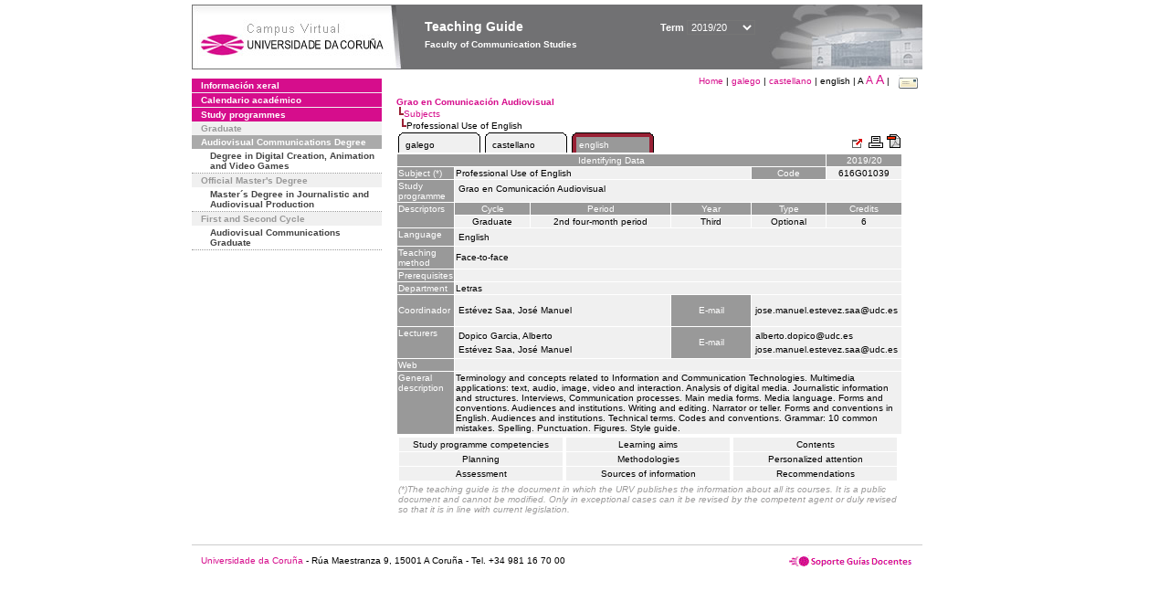

--- FILE ---
content_type: text/html; charset=UTF-8
request_url: https://guiadocente.udc.es/guia_docent/?centre=616&ensenyament=616G01&assignatura=616G01039&any_academic=2019_20&idioma=eng&idioma_assig=eng
body_size: 21881
content:


<html>
<head>
    <meta http-equiv="Content-Type" content="text/html; charset=utf-8">

    <title>
        Teaching Guide&nbsp;2019/20 Faculty of Communication Studies    </title>
    
    <link rel="stylesheet" href="../estilos/hoja.css" type="text/css">
    <link href="centrado.css" rel="stylesheet" type="text/css" />
    <link rel="stylesheet" href="./lib/menu_capa/menu.css" type="text/css">
    <link rel="stylesheet" href="./lib/menu_css/menu.css" type="text/css">

    <script type="text/javascript" src="../docencia/admin/formeng.js"></script>
    <script type="text/javascript" src="./js/script.js"></script>
    <script type="text/javascript" src="./lib/menu_capa/menu.js"></script>

</head>

<body>

<!-- Web -->
<div id="web">

  
    <!-- Wrapper -->
    
    <div id="wrapper">

        <!-- Header -->

        <div id="access">
            <table width="100%" cellpadding="0" cellspacing="0">
                <tr>
                    <td width="225" height="72" onClick="window.location='http://www.udc.es'" title="UDC"></td>
                    <td width="30" style="cursor:default"></td>
                    <td class="VerdanaBlanca" valign="top"
                            style="background-color:transparent;cursor:default" >
                        <span class="fontheader14">
                                <br>Teaching Guide<span style="margin-left:150px;font-size:11px">Term  <select id="ano" style="width:75px" onchange="cambia_ano_academico()">
                <option selected value="2019_20">2019/20</option><option value="/guia_docent/index.php?centre=616&ensenyament=616G01&assignatura=616G01039&any_academic=2024_25&idioma=eng&idioma_assig=eng">2024/25</option><option value="/guia_docent/index.php?centre=616&ensenyament=616G01&assignatura=616G01039&any_academic=2023_24&idioma=eng&idioma_assig=eng">2023/24</option><option value="/guia_docent/index.php?centre=616&ensenyament=616G01&assignatura=616G01039&any_academic=2022_23&idioma=eng&idioma_assig=eng">2022/23</option><option value="/guia_docent/index.php?centre=616&ensenyament=616G01&assignatura=616G01039&any_academic=2021_22&idioma=eng&idioma_assig=eng">2021/22</option><option value="/guia_docent/index.php?centre=616&ensenyament=616G01&assignatura=616G01039&any_academic=2020_21&idioma=eng&idioma_assig=eng">2020/21</option><option value="/guia_docent/index.php?centre=616&ensenyament=616G01&assignatura=616G01039&any_academic=2018_19&idioma=eng&idioma_assig=eng">2018/19</option><option value="/guia_docent/index.php?centre=616&ensenyament=616G01&assignatura=616G01039&any_academic=2017_18&idioma=eng&idioma_assig=eng">2017/18</option><option value="/guia_docent/index.php?centre=616&ensenyament=616G01&assignatura=616G01039&any_academic=2016_17&idioma=eng&idioma_assig=eng">2016/17</option><option value="/guia_docent/index.php?centre=616&ensenyament=616G01&assignatura=616G01039&any_academic=2015_16&idioma=eng&idioma_assig=eng">2015/16</option><option value="/guia_docent/index.php?centre=616&ensenyament=616G01&assignatura=616G01039&any_academic=2014_15&idioma=eng&idioma_assig=eng">2014/15</option><option value="/guia_docent/index.php?centre=616&ensenyament=616G01&assignatura=616G01039&any_academic=2013_14&idioma=eng&idioma_assig=eng">2013/14</option><option value="/guia_docent/index.php?centre=616&ensenyament=616G01&assignatura=616G01039&any_academic=2012_13&idioma=eng&idioma_assig=eng">2012/13</option><option value="/guia_docent/index.php?centre=616&ensenyament=616G01&assignatura=616G01039&any_academic=2010_11&idioma=eng&idioma_assig=eng">2010/11</option><option value="/guia_docent/index.php?centre=616&ensenyament=616G01&assignatura=616G01039&any_academic=2008_09&idioma=eng&idioma_assig=eng">2008/09</option><option value="/guia_docent/index.php?centre=616&ensenyament=616G01&assignatura=616G01039&any_academic=2009_10&idioma=eng&idioma_assig=eng">2009/10</option></select></span>                        </span>
                        <div style="height: 5px"></div>
                        <span class="fontheader10">
                            Faculty of Communication Studies                        </span>
                    </td>

                
		<!-- AFLEAL 20160602 para que sólo se muestre en el 2016/17 -->

		 

                </tr>
            </table>
        </div> <!-- End Header -->

        <!-- Menu: Inicio|Idiomas|Tamanos letra|Email -->

        <table align="right">
            <tr>
                <td>
                                        <div align=right>&nbsp;
                        <a href="?centre=616&any_academic=2019_20&idioma=eng" class="VerdanaLinks" >
                            Home                        </a>|
                        <a href="?centre=616&ensenyament=616G01&assignatura=616G01039&any_academic=2019_20&idioma=eng&idioma_assig=eng&idioma=cat" class=VerdanaLinks >galego</a> | <a href="?centre=616&ensenyament=616G01&assignatura=616G01039&any_academic=2019_20&idioma=eng&idioma_assig=eng&idioma=cast" class=VerdanaLinks >castellano</a> |  english | <span style="font-size:10px">A&nbsp;</span><a href="?centre=616&ensenyament=616G01&assignatura=616G01039&any_academic=2019_20&idioma=eng&idioma_assig=eng&font=12" class=VerdanaLinks style="font-size:12px">A</a>&nbsp;<a href="?centre=616&ensenyament=616G01&assignatura=616G01039&any_academic=2019_20&idioma=eng&idioma_assig=eng&font=14" class=VerdanaLinks style="font-size:14px">A</a>&nbsp;|&nbsp;&nbsp;<a href="mailto:decanato.ccomunicacion@udc.es">
                <img src="../docencia/admin/images/mail.gif" title="Send mail to center" align="top" border="0">
              </a></div>                    </div>
                </td>
            </tr>
        </table> <!-- End Menu -->

    </div> <!-- End div wrapper-->

    <!-- Sidebar -->

    <div id="menu">
    <a href="?centre=616&apartat=123&any_academic=2019_20&idioma=eng" class="apartat">Información xeral</a><div id="apartat123"></div><a href="?centre=616&apartat=125&any_academic=2019_20&idioma=eng" class="apartat">Calendario académico</a><div id="apartat125"></div>
     <a href="?centre=616&ensenyament=null&any_academic=2019_20&idioma=eng" class="apartat">Study programmes</a>

     <div id="titleSubapartat">Graduate</div>                <a href="?centre=616&ensenyament=616G01&any_academic=2019_20&idioma=eng" id="ens616G01" class="subapartat_actiu">
            Audiovisual Communications Degree</a>
                            <a href="?centre=616&ensenyament=616G02&any_academic=2019_20&idioma=eng" id="ens616G02" class="subapartat">
            Degree in Digital Creation, Animation and Video Games</a>
            <div id="titleSubapartat">Official Master's Degree</div>                <a href="?centre=616&ensenyament=616531&any_academic=2019_20&idioma=eng" id="ens616531" class="subapartat">
            Master´s Degree in Journalistic and Audiovisual Production</a>
            <div id="titleSubapartat">First and Second Cycle</div>                <a href="?centre=616&ensenyament=616011&any_academic=2019_20&idioma=eng" id="ens616011" class="subapartat">
            Audiovisual Communications Graduate</a>
                 <!--<a href="?centre=616&apartat=info&any_academic=2019_20&idioma=eng" class="apartat">Interest Information</a>-->
        <!--<a href="http://moodle.udc.es" target="_blank" class="apartat">What is a Teaching guide?</a>-->

    </div> <!-- End Sidebar -->

    <!-- Content -->

    <div id="contingut" class="Verdana">
    <input type="hidden" name="assignatura" value="5259"><input type="hidden" name="fitxa_apartat"><div style="width:525px"><table class=Verdana cellpadding=0 cellspacing=0><tr><td><a class=VerdanaLinks href="?centre=616&ensenyament=616G01&any_academic=2019_20&idioma=eng&idioma_assig=eng"><strong>Grao en Comunicación Audiovisual</strong></a></td></tr><tr><td>&nbsp;<img src="./lib/explorador/images/barra.gif"><a class=VerdanaLinks href="?centre=616&ensenyament=616G01&consulta=assignatures&any_academic=2019_20&idioma=eng&idioma_assig=eng">Subjects</a></td></tr><tr><td>&nbsp;&nbsp;<img src="./lib/explorador/images/barra.gif">Professional Use of English</td></tr></table><meta http-equiv="Content-Type" content="text/html; charset=utf-8">

<table  border="0" cellpadding="1" cellspacing="1" class="Verdana" style="width:100%">
  <tr>

      <td colspan="5">
            <table cellspacing="0" cellpadding="0"><tr><td><table id="menu_css" class="Verdana" onMouseOut="this.id='menu_css'" onMouseOver="this.id='menu_css-hover'" cellpadding="0" cellspacing="0" >  <tr>
                    <td class="left-top"></td>
                    <td class="center-top"></td>
                    <td class="right-top"></td>
                </tr>
                <tr>
                    <td class="left-middle"></td>
                    <td class="center-middle Verdana" style="width:80px;height:5px;" align="left"><table>
                            <tr>
                                <td><a style="width:80px;height:5px;" href="?centre=616&ensenyament=616G01&assignatura=616G01039&any_academic=2019_20&idioma=eng&idioma_assig=eng&idioma_assig=cat" >galego</a></td></tr>
                        </table></td>
                    <td class="right-middle"></td>
                </tr>
            </table>
        </td><td width="5px"></td><td><table id="menu_css" class="Verdana" onMouseOut="this.id='menu_css'" onMouseOver="this.id='menu_css-hover'" cellpadding="0" cellspacing="0" >  <tr>
                    <td class="left-top"></td>
                    <td class="center-top"></td>
                    <td class="right-top"></td>
                </tr>
                <tr>
                    <td class="left-middle"></td>
                    <td class="center-middle Verdana" style="width:80px;height:5px;" align="left"><table>
                            <tr>
                                <td><a style="width:80px;height:5px;" href="?centre=616&ensenyament=616G01&assignatura=616G01039&any_academic=2019_20&idioma=eng&idioma_assig=eng&idioma_assig=cast" >castellano</a></td></tr>
                        </table></td>
                    <td class="right-middle"></td>
                </tr>
            </table>
        </td><td width="5px"></td><td><table id="menu_css-hover" class="Verdana" cellpadding="0" cellspacing="0" >  <tr>
                    <td class="left-top"></td>
                    <td class="center-top"></td>
                    <td class="right-top"></td>
                </tr>
                <tr>
                    <td class="left-middle"></td>
                    <td class="center-middle Verdana" style="width:80px;height:5px;" align="left"><table>
                            <tr>
                                <td><a style="width:80px;height:5px;" href="?centre=616&ensenyament=616G01&assignatura=616G01039&any_academic=2019_20&idioma=eng&idioma_assig=eng&idioma_assig=eng" >english</a></td></tr>
                        </table></td>
                    <td class="right-middle"></td>
                </tr>
            </table>
        </td><td width="5px"></td></tr> </table></td><td align=right><a href="./assignatures/?ensenyament=616G01&assignatura=616G01039&any_academic=2019_20&idioma=eng&idioma_assig=eng&any_academic=2019_20" target="_blank"><img src="./images/link-extern.gif" title="Abrir nova vista" alt="Abrir nova vista" border="0"></a>
          <a href="https://guiadocente.udc.es/guia_docent/assignatures/print/?ensenyament=616G01&assignatura=616G01039&any_academic=2019_20&idioma=eng&idioma_assig=eng&any_academic=2019_20" target="_blank">
              <img src="./images/print.gif" border="0" title="Vista para imprimir" alt="Vista para imprimir">
          </a>
          <a href="https://guiadocente.udc.es/guia_docent/assignatures/pdf/pdf.php?ensenyament=616G01&assignatura=616G01039&any_academic=2019_20&idioma=eng&idioma_assig=eng&any_academic=2019_20" target="_blank">
              <img src="./images/icon-pdf-doc.gif" border="0" title="Exportar a pdf" alt="Exportar a pdf">
          </a>   

        </td>
</tr>

  <!-- Cabecera -->
  <tr class="VerdanaBlanca mainfons">
    <td colspan="5" align="center" class="VerdanaBlanca">Identifying Data</td>
    <td colspan="1" align="center" class="VerdanaBlanca">2019/20</td>
  </tr>

  <!-- Nombre asignatura y codigo -->
  <tr>
    <td valign="top" class="VerdanaBlanca mainfons">Subject (*)</td>
    <td colspan="3" valign="top" class="mainfons2">Professional Use of English</td>
    <td align="center" class="VerdanaBlanca mainfons">Code</td>
    <td align="center" class="mainfons2">616G01039</td>
  </tr>

  <!-- Titulacion -->
  <tr>
    <td valign="top" class="VerdanaBlanca mainfons">Study programme</td>
    <td colspan="5" valign="top" class="mainfons2"><table class=Verdana><tr><td>Grao en Comunicación Audiovisual</td></tr></table> </td>
  </tr>

  <!-- Creditos, tipo y calendario -->
  <!-- primera fila -->
  <tr class="VerdanaBlanca mainfons">
    <td rowspan="2" valign="top">Descriptors</td>
	
    <td width="80" valign="top" align="center">Cycle</td>
    <td width="85" valign="top" align="center">Period</td>
    <td width="85" valign="top" align="center">Year</td>
    <td width="70" valign="top" align="center">Type</td>
    <td width="70" valign="top" align="center">Credits</td>
	<!--
		<? php 	if(strlen($row["codi"])<9 && tipus_ens_d_ensenyament($link,$id_ens)==1){?>
		    <td width="42" valign="top">Theory cr.</td>
		    <td width="42" valign="top">Practical cr.</td>
		    <? php  } ?> 
	 
		    <td width="33" align="center" valign="top"><? php  imprimir_paraula($paraules,"Tipus"); ?></td>
		    <td valign="top"><? php  imprimir_paraula($paraules,"Curs"); ?></td>
		    <td valign="top"><? php  imprimir_paraula($paraules,"Periode"); ?></td>
			<? php  if($nom_any_academic>="2009_10"){ ?>
				<td align="center" class="Verdana mainfons2" colspan="3" rowspan="2" valign="middle">
					<a href="<? php  echo $aplicatiu_horaris_EVIA."fitxaAssigGrups.jsp?param2=".$row["codi"]."&param1=".$nom_any_academic; ?>" class="VerdanaLinks" target="_blank">
					<? php  imprimir_paraula($paraules,"horaris_data_examen"); ?></a></td>
	     <? php  } ?>
	-->
  </tr>

  <!-- segunda fila -->
  <tr>
    <td align="center" valign="top" class="mainfons2">Graduate</td>
    <td align="center" valign="top" class="mainfons2">2nd four-month period<br></td>
    <td align="center" valign="top" class="mainfons2">Third</td>
    <td align="center" valign="top" class="mainfons2">Optional</td>
    <td align="center" valign="top" class="mainfons2">6</td>

			<!--    <td align="center" valign="top" class="mainfons2">Optional</td>
    <td align="center" valign="top" class="mainfons2">Third</td>
    <td align="center" valign="top" class="mainfons2">2nd four-month period<br></td>
-->
  </tr>

  <tr>
    <td valign="top" class="VerdanaBlanca mainfons">Language</td>
    <td colspan="5" valign="top" class="mainfons2"><table class=Verdana><tr><td  class="Verdana">English</td></tr></table></td>
  </tr>
<!-- Modalidad docente -->
    <tr>
        <td valign="top" class="VerdanaBlanca mainfons">Teaching method</td>
        <td colspan="5" class="Verdana mainfons2">
            Face-to-face        </td>
    </tr>


  <!-- Prerrequisitos -->
  <tr>
    <td valign="top" class="VerdanaBlanca mainfons">Prerequisites</td>
    <td colspan="5" valign="top" class="mainfons2"></td>
  </tr>

  <!-- Departamento -->
  <tr>
    <td  valign="top" class="VerdanaBlanca mainfons">Department</td>
    <td  colspan="5" valign="top" class="mainfons2">Letras<br></td>
  </tr>

  <!-- Coordinador -->
  <tr>
    <td height="34" class="VerdanaBlanca mainfons">Coordinador</td>
    <td colspan="2" class="mainfons2"><table class=Verdana><tr><td>Estévez Saa, José Manuel</td></tr></table></td>
    <td  align="center" class="VerdanaBlanca mainfons">E-mail</td>
    <td colspan="2" class="mainfons2"><table class=Verdana><tr><td>jose.manuel.estevez.saa@udc.es</td></tr></table></td>
  </tr>

  <!-- Profesorado -->
  <tr>
        <td colspan="1" valign="top" class="VerdanaBlanca mainfons">Lecturers</td>
        <td colspan="2" valign="top" class="mainfons2"> <table class=Verdana><tr><td class="Verdana">Dopico Garcia, Alberto</td></tr><tr><td class="Verdana">Estévez Saa, José Manuel</td></tr></table></td>
        <td colspan="1" align="center" class="VerdanaBlanca mainfons">E-mail</td>
        <td colspan="2" class="mainfons2"><table class=Verdana><tr><td class="Verdana">alberto.dopico@udc.es</td></tr><tr><td class="Verdana">jose.manuel.estevez.saa@udc.es</td></tr></table></td>
  </tr>

    <tr>
        <td class="VerdanaBlanca mainfons">Web</td>
        <td colspan="5" class="Verdana mainfons2"></td>
    </tr>

    <tr>
        <td valign="top" class="VerdanaBlanca mainfons">General description</td>
        <td colspan="5" class="Verdana mainfons2">
            Terminology and concepts related to Information and Communication Technologies. Multimedia applications: text, audio, image, video and interaction. Analysis of digital media. Journalistic information and structures. Interviews, Communication processes. Main media forms. Media language. Forms and conventions. Audiences and institutions. Writing and editing. Narrator or teller. Forms and conventions in English. Audiences and institutions. Technical terms. Codes and conventions. Grammar: 10 common mistakes. Spelling. Punctuation. Figures. Style guide.        </td>
    </tr>


 <!-- ELIMINADO EL PLAN DE CONTINGENCIA PARA EL CURSO 22/23-->
        <!-- POR INDICACIÓN DE FERNANDO AMORIN-->
        <!-- FECHA: 26.05.2022-->









  
        <tr align="center">
    <td colspan="6"><input name="fitxa_apartat" type="hidden" value=""><table id="menu" border="0" cellpadding="0" cellspacing="1"  style="width:550px"><tr><tr><td><a class="seccio" style="width:175px" id="seccio1" href="?centre=616&ensenyament=616G01&assignatura=616G01039&fitxa_apartat=1&any_academic=2019_20&idioma=eng&idioma_assig=eng&any_academic=2019_20">Study programme competencies</a></td><td><a class="seccio" style="width:175px" id="seccio2" href="?centre=616&ensenyament=616G01&assignatura=616G01039&fitxa_apartat=2&any_academic=2019_20&idioma=eng&idioma_assig=eng&any_academic=2019_20">Learning aims</a></td><td><a class="seccio" style="width:175px" id="seccio3" href="?centre=616&ensenyament=616G01&assignatura=616G01039&fitxa_apartat=3&any_academic=2019_20&idioma=eng&idioma_assig=eng&any_academic=2019_20">Contents</a></td></tr><tr><td><a class="seccio" style="width:175px" id="seccio4" href="?centre=616&ensenyament=616G01&assignatura=616G01039&fitxa_apartat=4&any_academic=2019_20&idioma=eng&idioma_assig=eng&any_academic=2019_20">Planning</a></td><td><a class="seccio" style="width:175px" id="seccio5" href="?centre=616&ensenyament=616G01&assignatura=616G01039&fitxa_apartat=5&any_academic=2019_20&idioma=eng&idioma_assig=eng&any_academic=2019_20">Methodologies</a></td><td><a class="seccio" style="width:175px" id="seccio6" href="?centre=616&ensenyament=616G01&assignatura=616G01039&fitxa_apartat=6&any_academic=2019_20&idioma=eng&idioma_assig=eng&any_academic=2019_20">Personalized attention</a></td></tr><tr><td><a class="seccio" style="width:175px" id="seccio7" href="?centre=616&ensenyament=616G01&assignatura=616G01039&fitxa_apartat=7&any_academic=2019_20&idioma=eng&idioma_assig=eng&any_academic=2019_20">Assessment</a></td><td><a class="seccio" style="width:175px" id="seccio8" href="?centre=616&ensenyament=616G01&assignatura=616G01039&fitxa_apartat=8&any_academic=2019_20&idioma=eng&idioma_assig=eng&any_academic=2019_20">Sources of information</a></td><td><a class="seccio" style="width:175px" id="seccio9" href="?centre=616&ensenyament=616G01&assignatura=616G01039&fitxa_apartat=9&any_academic=2019_20&idioma=eng&idioma_assig=eng&any_academic=2019_20">Recommendations</a></td></tr></tr></table></td>

</tr>

 <tr><td colspan="6" class="VerdanaGris">(*)The teaching guide is the document in which the URV publishes the information about all its courses. It is a public document and cannot be modified. Only in exceptional cases can it be revised by the competent agent or duly revised so that it is in line with current legislation.</td></tr></table>
</div> 

     </div> <!-- End Content-->

    <!-- Footer -->

    <div id="pie">
        <table width="100%" cellspacing="0" cellpadding="0">
            <tr>
                <td>
                    <table width="100%"  border="0" style="border-bottom:1px solid #CCCCCC;">
                        <tr><td></td></tr>
                    </table >
                    <table width="100%" cellspacing="0" cellpadding="10">
                        <tr>
                            <td align="left">
                                <a href="http://www.udc.es" target="blank" class="VerdanaLinks" >
                                    Universidade da Coru&ntilde;a</a>  - R&uacute;a Maestranza 9, 15001 A Coru&ntilde;a - Tel. +34 981 16 70 00</td>
			    <!-- FPAIS 07.06.2016 <td align="right"> &nbsp;<a href="http://sd.udc.es" target="blank" text-align="right" class="VerdanaLinks" ><img src="images/logo_sd_pie_guia_centro.gif" align="top" border="0px" title="Soporte &aacute; Docencia" alt="logo Soporte Docencia"></a></td> -->
			    <td align="right"> &nbsp;<a href="http://www.udc.es/cufie/GD/" target="blank" text-align="right" class="VerdanaLinks" ><img src="images/logo_sd_pie_guia_centro.gif" align="top" border="0px" title="Soporte Gu&iacute;as Docentes" alt="Soporte Gu&iacute;as Docentes"></a></td>
			</tr>
                    </table>
        </table>
    </div> <!-- End Footer -->

</div> <!-- End div web-->
    
</body>

</html>

         


--- FILE ---
content_type: text/javascript
request_url: https://guiadocente.udc.es/docencia/admin/formeng.js
body_size: 56815
content:
servidor="";

function canvi_classe(id, novaClasse) {
identificador=document.getElementById(id);
identificador.className=novaClasse;
}
function deshabilita_element(id,valor ) {
identificador=document.getElementById(id);
identificador.disabled=valor;
}


function maskKeyPress(objEvent) 
{
  var iKeyCode;
  iKeyCode = objEvent.keyCode;

  if(iKeyCode>=48 && iKeyCode<=57){

     return true;
  }
  return false;
}

function maskKeyPresspunt(objEvent) 
	{
	  var iKeyCode;  	
	  iKeyCode = objEvent.keyCode;	
	 	
	  if((iKeyCode>=48 && iKeyCode<=57) || iKeyCode==46){ 
	    
	     return true;
	  }
	  return false;
	}


function changesection(fitxa_apartat){
	document.menuapartat.fitxa_apartat.value=fitxa_apartat;
	document.menuapartat.submit();
}
function changeambit(ambit){
    document.menuambit.ambit.value=ambit;
	document.menuambit.submit();
}
function modificaravaluacio(id) {
    document.avaluacions.mod.value=id
}
function actualizaravaluacio(id) {
	    document.avaluacions.act.value=id
}

function cancelaravaluacio() {
    document.avaluacions.mod.value=""
}

function eliminaravaluacio(id,nom,ordena) {
  
	if (window.confirm("Estàs segur d'eliminar l'avaluació?:\n"+nom)) {
	    document.avaluacions.elim.value=id;
		document.avaluacions.elimcardinal.value=ordena
		return(true);
		}
   	else return(false);	 		
}
function modificarcoordinacio(id) {
    document.coordinacions.mod.value=id
}

function actualizarcoordinacio(id) {
	    document.coordinacions.act.value=id
}

function cancelarcoordinacio() {
    document.coordinacions.mod.value=""
}

function eliminarcoordinacio(id,nom,ordena) {
  
	if (window.confirm("Estàs segur d'eliminar l'coordinacio?:\n"+nom)) {
	    document.coordinacions.elim.value=id;
		document.coordinacions.elimcardinal.value=ordena
		return(true);
		}
   	else return(false);	 		
}
function modificardep(id) {
    document.departaments.mod.value=id
}

function actualizardep(id) {
	    document.departaments.act.value=id
}

function cancelardep() {
    document.departaments.mod.value=""
}

function eliminardep(id,nom) {
  
	if (window.confirm("Estàs segur d'eliminar el departament?:\n"+nom)) {
	    document.departaments.elim.value=id
		return(true);
		}
   	else return(false);	 		
}

function modificarens(id) {
    document.ensenyaments.mod.value=id
	
}

function actualizarens(id) {
	    document.ensenyaments.act.value=id
}

function cancelarens() {
    document.ensenyaments.mod.value=""
	
}

function eliminarens(id,nom) {
  
	if (window.confirm("Are you sure to delete the study programme "+nom+"?")) {
	    document.ensenyaments.elim.value=id
		return(true);
		}
   	else return(false);	
   		
}
function guardaraspecteens() {       
   		 document.aspectes.save.value=true 
}
function guardaraspectecentre() {  
         document.aspectes.edit_centre.value='true';
   		 document.aspectes.savecentre.value=true; 
}
function guardarapartatens() {       
   		 document.formapartats.save.value=true 
}
function guardarsubapartatens() {
   		 document.formapartats.save2.value=true
}
function eliminaraspecteens() {
	if (window.confirm("Are you sure to delete the point?")) {
	    document.aspectes.elim2.value=true
		}
   	else return(false);	
}
function eliminaraspectecentre() {
	if (window.confirm("Are you sure to delete the point?")) {
		document.aspectes.edit_centre.value='true';
	    document.aspectes.elim3.value=true
		}
   	else return(false);	
}
function eliminarapartatens() {
	if (window.confirm("Are you sure to delete this section?")) {
	    document.formapartats.elim2.value=true
		}
   	else return(false);	
}
function eliminarsubapartatens() {
  
	if (window.confirm("Estàs segur d'eliminar el subapartat?")) {
	    document.formapartats.elim3.value=true
		return(true);
		}
   	else return(false);	  		
}

function modificarcurs(id) {
    document.cursos.mod.value=id
	
}

function actualizarcurs(id) {
	    document.cursos.act.value=id
}

function cancelarcurs() {
    document.cursos.mod.value=""
	
}

function eliminarcurs(id,nom) {
  
	if (window.confirm("Estàs segur d'eliminar el curs?:\n"+nom)) {
	    document.cursos.elim.value=id
		return(true);
		}
   	else return(false);	
   		
}

function modificarllengua(id) {
    document.llengues.mod.value=id
	
}

function actualizarllengua(id) {
	    document.llengues.act.value=id
}

function cancelarllengua() {
    document.llengues.mod.value=""
	
}

function eliminarllengua(id,nom) {
  
	if (window.confirm("Estàs segur d'eliminar la llengua?:\n"+nom)) {
	    document.llengues.elim.value=id
		return(true);
		}
   	else return(false);	
   		
}
function modificarcentre(id) {
    document.centres.mod.value=id
	
}

function actualizarcentre(id) {
	    document.centres.act.value=id
}

function cancelarcentre() {
    document.centres.mod.value=""
	
}

function eliminarcentre(id,nom) {
  
	if (window.confirm("Estàs segur d'eliminar el centre?:\n"+nom)) {
	    document.centres.elim.value=id
		return(true);
		}
   	else return(false);	
   		
}
function modificarcicle(id) {
    document.cicles.mod.value=id
	
}

function actualizarcicle(id) {
	    document.cicles.act.value=id
}

function cancelarcicle() {
    document.cicles.mod.value=""
	
}

function eliminarcicle(id,nom) {
  
	if (window.confirm("Estàs segur d'eliminar el cicle?:\n"+nom)) {
	    document.cicles.elim.value=id
		return(true);
		}
   	else return(false);	
   		
}


function modificarfitxa(id) {
    document.fitxes.mod.value=id
	
}

function actualizarfitxa(id) {
	    document.fitxes.act.value=id
}

function cancelarfitxa() {
    document.fitxes.mod.value=""
	
}

function eliminarfitxa(id,nom) {
  
	if (window.confirm("Estàs segur d'eliminar la fitxa i els seus apartats?:\n"+nom)) {
	    document.fitxes.elim.value=id
		return(true);
		}
   	else return(false);	
   		
}

function editarindicador(id) {
    document.indicadors.edita.value=id
}
function duplicarindicador(id,nom) {
	if (window.confirm("Estàs segur de duplicar l'indicador?\n"+nom)) {
	       document.indicadors.duplica.value=id
		return(true);
		}
   	else return(false);	

}
function modificarindicador(id) {
    document.indicadors.mod.value=id
}
function actualizarindicador(id) {
	    document.indicadors.act.value=id
}
function cancelarindicador() {
    document.indicadors.mod.value=""
	
}
function cancelar_editaindicador() {
    document.indicadors.edita.value=""
	
}

function eliminarindicador(id,ordena) {
  
	if (window.confirm("Estàs segur d'eliminar l'indicador?")) {
	    document.indicadors.elim.value=id;
	    document.indicadors.elimcardinal.value=ordena;
		return(true);
		}
   	else return(false);	
   		
}

function modificarprofessor(id) {
    document.professors.mod.value=id
	
}

function actualizarprofessor(id) {
	    document.professors.act.value=id
}

function cancelarprofessor() {
    document.professors.mod.value=""
	
}

function eliminarprofessor(id,nom) {
  
	if (window.confirm("Are you sure to delete the teacher "+nom+"?")) {
	    document.professors.elim.value=id
		return(true);
		}
   	else return(false);	
   		
}

function modificarcomp(id) {
    document.competencies.mod2.value=id	
}

function actualizarcomp(id) {
	    document.competencies.act2.value=id
}

function cancelarcomp() {
    document.competencies.mod2.value=""
	
}

function eliminarcomp(id,cardinal,nom) {
  
	if (window.confirm("Are you sure to delete the competence "+nom+"?")) {
	    document.competencies.elim2.value=id
        document.competencies.elimcardinal.value=cardinal
		return(true);
		}
   	else return(false);	
}


function modificarproves(id) {
    document.proves.mod.value=id
	
}

function actualizarproves(id) {
	    document.proves.act.value=id
}

function cancelarproves() {
    document.proves.mod.value=""
	
}

function eliminarproves(id,cardinal,nom) {
  
	if (window.confirm("Estàs segur d'eliminar la prova?:\n"+nom)) {
	    document.proves.elim.value=id
		document.proves.elimcardinal.value=cardinal
		return(true);
		}
   	else return(false);	
}

function modificarmetodologies(id) {
    document.metodologies.mod.value=id
	
}

function actualizarmetodologies(id) {
	    document.metodologies.act.value=id
}

function cancelarmetodologies() {
    document.metodologies.mod.value=""
	
}
function eliminarmetodologies(id,cardinal,nom) {
  
	if (window.confirm("Estàs segur d'eliminar la metodologia?\n"+nom)) {
	    document.metodologies.elim.value=id
        document.metodologies.elimcardinal.value=cardinal
		return(true);
		}
   	else return(false);	
   		
}
function modificarapartats_fitxes(id) {
    document.apartats_fitxes.mod.value=id
}
function actualizarapartats_fitxes(id) {
	    document.apartats_fitxes.act.value=id
}

function cancelarapartats_fitxes() {
    document.apartats_fitxes.mod.value=""
}
function eliminarapartats_fitxes(id,cardinal,nom) {
  
	if (window.confirm("Estàs segur d'eliminar l'apartat?\n"+nom)) {
	    document.apartats_fitxes.elim.value=id
        document.apartats_fitxes.elimcardinal.value=cardinal
		return(true);
		}
   	else return(false);	
  		
}

function modificaralertes(id) {
    document.alertes.mod.value=id
	
}

function actualizaralertes(id) {
	    document.alertes.act.value=id
}

function cancelaralertes() {
    document.alertes.mod.value=""
	
}
function eliminaralertes(id,cardinal,nom) {
  
	if (window.confirm("Estàs segur d'eliminar l'alerta?\n"+nom)) {
	    document.alertes.elim.value=id
        document.alertes.elimcardinal.value=cardinal
		return(true);
		}
   	else return(false);	
}


function modificarajudes(id) {
    document.ajudes.mod.value=id
}

function actualizarajudes(id) {
	    document.ajudes.act.value=id
}

function cancelarajudes() {
    document.ajudes.mod.value=""
	
}
function eliminarajudes(id,cardinal) {
  
	if (window.confirm("Estàs segur d'eliminar l'ajuda?")) {
	    document.ajudes.elim.value=id
        document.ajudes.elimcardinal.value=cardinal
		return(true);
		}
   	else return(false);	
   		
}

function modificarconsignes(id) {
    document.consignes.mod.value=id
	
}

function actualizarconsignes(id) {
	    document.consignes.act.value=id
}

function cancelarconsignes() {
    document.consignes.mod.value=""
	
}
function eliminarconsignes(id,cardinal) {
  
	if (window.confirm("Estàs segur d'eliminar l'ajuda?")) {
	    document.consignes.elim.value=id
        document.consignes.elimcardinal.value=cardinal
		return(true);
		}
   	else return(false);	   		
}

function modificarintro(id) {
    document.intros.mod.value=id
	
}

function actualizarintro(id) {
	    document.intros.act.value=id
}

function cancelarintro() {
    document.intros.mod.value=""
	
}

function eliminarintro(id,nom) {
  
	if (window.confirm("Estàs segur d'eliminar la introducció?:\n"+nom)) {
	    document.intros.elim.value=id
		return(true);
		}
   	else return(false);	  		
}

function modificarusuari(id) {
    document.usuaris.mod.value=id
}
function modificarusuari2(id) {
    document.usuaris.mod2.value=id
}

function actualizarusuari(id) {
	    document.usuaris.act.value=id
}

function cancelarusuari() {
    document.usuaris.mod.value=""	
}

function eliminarusuari(id,nom) {
  
	if (window.confirm("Are you sure to delete user "+nom+" ?")) {
	    document.usuaris.elim.value=id
		return(true);
		}
   	else return(false);	  		
}

function modificaradministrador(id) {
    document.administradors.mod.value=id
}

function actualizaradministrador(id) {
	    document.administradors.act.value=id
}

function cancelaradministrador() {
    document.administradors.mod.value=""
}

function eliminaradministrador(id,nom) {
  
	if (window.confirm("Estàs segur d'eliminar l'administrador?:\n"+nom)) {
	    document.administradors.elim.value=id
		return(true);
		}
   	else return(false);	  		
}

function modificarassignatura_doc(id) {
    document.assignatures_doc.mod.value=id
}
function editassignatura_doc(id) {
    document.assignatures_doc.edit.value=id
}

function actualizarassignatura_doc(id) {
document.assignatures_doc.act.value=id
}

function cancelarassignatura_doc() {
    document.assignatures_doc.mod.value=""
}

function eliminarassignatura_doc(id,nom) {
  
	if (window.confirm("Are you sure to delete de subject?\n"+nom)) {
	    document.assignatures_doc.elim.value=id
		return(true);
		}
   	else return(false);	  		
}

function check_inserta_assig() {
 if(document.assignatures_doc.txtcodi2.value==""){
        alert("Omple el codi de l'assignatura")
        return false}
else return true
}

function modificarquad(id) {
    document.quads.mod.value=id
	
}

function actualizarquad(id) {
	    document.quads.act.value=id
}

function cancelarquad() {
    document.quads.mod.value=""
	
}

function eliminarquad(id,nom) {
  
	if (window.confirm("Estàs segur d'eliminar el quadrimestre?:\n"+nom)) {
	    document.quads.elim.value=id
		return(true);
		}
   	else return(false);	
   		
}

function modificarllibre(id,tipus) {
    formulari='llibre'+tipus;
	document.forms[formulari].mod.value=id
}

function actualizarllibre(id,tipus) {
        formulari='llibre'+tipus;
	    document.forms[formulari].act.value=id
}

function cancelarllibre(tipus) {
    formulari='llibre'+tipus;
	document.forms[formulari].mod.value=""
	
}

function eliminarllibre(id,cardinal,tipus) {
  
	if (window.confirm("Are you sure to delete the resource?")) {
        formulari='llibre'+tipus;
	    document.forms[formulari].elim.value=id
		 document.forms[formulari].elimcardinal.value=cardinal
		return(true);
		}
   	else return(false);	  		
}

function modificartipus_biblio(id) {
    document.tipus_biblio.mod2.value=id	
}

function actualizartipus_biblio(id) {
	    document.tipus_biblio.act2.value=id
}

function cancelartipus_biblio() {
    document.competencies_a.mod2.value=""
	
}

function eliminartipus_biblio(id,nom) {
  
	if (window.confirm("Estàs segur d'eliminar el tipus de bibliografia:\n"+nom)) {
	    document.tipus_biblio.elim2.value=id
		return(true);
		}
   	else return(false);	  		
}
function eliminartipus_recurs(id,nom) {
  
	if (window.confirm("Estàs segur d'eliminar el tipus de recurs:\n"+nom)) {
	    document.tipus_recurs.elim3.value=id;
		return(true);
		}
   	else return(false);	  		
}

function modificartipus_recurs(id) {
    document.tipus_recurs.mod3.value=id	
}

function actualizartipus_recurs(id) {
	    document.tipus_recurs.act3.value=id
}

function cancelartipus_recurs() {
    document.tipus_recurs.mod3.value=""
}

function add_assig_llengua() {

    if (document.editassignatura.llengua.options[document.editassignatura.llengua.selectedIndex].value!=0) {
        document.editassignatura.addllengua.value="true";
        return(true)
    } else {
        alert("Select subject");
        return(false)
    }
}

function add_assig_professor(id) {
    document.editassignatura.addprofessor.value="true"
}

function add_assig_professor_osd(id) {
    document.assignatures_doc.addprofessor.value="true"
}
function add_assig_departament(assig) {
    document.assignatures_doc.adddepartament.value="true"
     document.assignatures_doc.mod.value=assig
}
function add_assig_quad(assig) {
    document.assignatures_doc.addquad.value="true"
     document.assignatures_doc.mod.value=assig
}
function add_assig_coordinador_admin(assig) {
    document.assignatures_doc.addcoordinador.value="true";
     document.assignatures_doc.mod.value=assig;
}
function add_assig_coordinador_gestio() {
    document.editassignatura.addcoordinador.value="true";
}
function add_assig_coordinador(professor) {  
	 desplegable='assignatures'+professor
     document.assignatures_doc.assignatura.value=document.getElementById(desplegable).options[document.getElementById(desplegable).selectedIndex].value
	 if(document.assignatures_doc.assignatura.value!=" "){ document.assignatures_doc.addcoordinador.value=professor;return(true); }
	 else return(false);
}
function add_coordinador_assig(assignatura) {  
	 desplegable='professors'+assignatura
	 document.assignatures_doc.addcoordinador.value=document.getElementById(desplegable).options[document.getElementById(desplegable).selectedIndex].value;
	 if(document.assignatures_doc.addcoordinador.value!=" "){ 	 document.assignatures_doc.assignatura.value=assignatura;return(true); }
	 else return(false);
}
function add_coordinador_assig_extern(assignatura) {  
	document.assignatures_doc.add_extern_assig.value=assignatura;
    document.assignatures_doc.assignatura.value=assignatura;
}
function add_fitxa_apartat_alerta(alerta) {
    document.alertes.addfitxa_apartat.value="true"
    document.alertes.mod.value=alerta
}
function add_fitxa_metodologia(metodologia) {
    document.metodologies.addfitxa.value="true"
    document.metodologies.mod.value=metodologia
}
function add_fitxa_prova(prova) {
    document.proves.addfitxa.value="true"
    document.proves.mod.value=prova
}
function add_fitxa_apartat_ajuda(alerta) {
    document.ajudes.addfitxa_apartat.value="true"
    document.ajudes.mod.value=alerta
}
function add_fitxa_apartat_consigna(consigna) {
    document.consignes.addfitxa_apartat.value="true"
    document.consignes.mod.value=consigna
}
function elim_assig_llengua(id) {
    document.editassignatura.elimllengua.value=id
}

function elim_assig_professor(id) {
    document.editassignatura.elimprofessor.value=id
}
function elim_assig_professor_osd(id) {
    document.assignatures_doc.elimprofessor.value=id
}
function elim_assig_departament(id,assig) {
    document.assignatures_doc.elimdepartament.value=id
    document.assignatures_doc.mod.value=assig
}
function elim_assig_quad(id,assig) {
    document.assignatures_doc.elimquad.value=id
    document.assignatures_doc.mod.value=assig
}
function elim_assig_coordinador(professor,assignatura) {
   document.assignatures_doc.elimcoordinador.value=professor
   document.assignatures_doc.assignatura.value=assignatura
}
function elim_assig_coordinadoradmin(professor,assignatura) {
   document.assignatures_doc.elimcoordinador.value=professor
   document.assignatures_doc.mod.value=assignatura
}
function elim_assig_coordinadorgestio(professor) {
   document.editassignatura.elimcoordinador.value=professor
}
function elim_coordinador_assig_extern(elim_extern,assignatura) {  
	document.assignatures_doc.elim_extern.value=elim_extern;
	document.assignatures_doc.assignatura.value=assignatura;
}

function elim_alerta_fitxa_apartats(alerta,fitxa_apartat) {
    document.alertes.elimfitxa_apartat.value=fitxa_apartat
    document.alertes.mod.value=alerta
}
function elim_metodologia_fitxa(metodologia,fitxa) {
    document.metodologies.elimfitxa.value=fitxa
    document.metodologies.mod.value=metodologia
}
function canvi_fix_metodologia(metodologia,fitxa) {
    document.metodologies.canvi_fix.value=fitxa
    document.metodologies.mod.value=metodologia
	document.metodologies.submit()
}
function canvi_proposat_metodologia(metodologia,fitxa) {
    document.metodologies.canvi_proposat.value=fitxa
    document.metodologies.mod.value=metodologia
	document.metodologies.submit()
}
function elim_prova_fitxa(prova,fitxa) {
    document.proves.elimfitxa.value=fitxa
    document.proves.mod.value=prova
}
function canvi_fix_prova(prova,fitxa) {
    document.proves.canvi_fix.value=fitxa
    document.proves.mod.value=prova
	document.proves.submit()
}
function canvi_proposat_prova(prova,fitxa) {
    document.proves.canvi_proposat.value=fitxa
    document.proves.mod.value=prova
	document.proves.submit()
}
function elim_ajuda_fitxa_apartats(ajuda,fitxa_apartat) {
    document.ajudes.elimfitxa_apartat.value=fitxa_apartat
    document.ajudes.mod.value=ajuda
}
function elim_consigna_fitxa_apartats(consigna,fitxa_apartat) {
    document.consignes.elimfitxa_apartat.value=fitxa_apartat
    document.consignes.mod.value=consigna
}
function eliminarlog() {
if (window.confirm("Estàs segur d'eliminar els registres sel·leccionats?")) {
	     document.logs.elim.value=true
		return(true);
		}
   	else return(false);	  		
   
}
function save_web() {
    document.editassignatura.updateweb.value="true"
}
function save_descripcio() {
    document.editassignatura.updatedescripcio.value="true"
}


function save_modoc() {
    document.editassignatura.updatemodoc.value="true"
}

function save_pcontingencia() {
    document.editassignatura.updatepcontingencia.value="true"
}


function save_coordinador() {
    document.editassignatura.updatecoordinador.value="true"
}
function openassig(ruta) {
window.open(ruta+'guia_docent/','guia','directories=no,height=700,location=no,menubar=no,resizable=yes,scrollbars=yes,status=notoolbar=no,width=780');
}
function openassig_antic(ruta) {
window.open(ruta+'guia_docent/antic/','guia','directories=no,height=700,location=no,menubar=no,resizable=yes,scrollbars=yes,status=notoolbar=no,width=760');
}
function openassigdoc(ruta) {
window.open(ruta+'guia_docent/doc/','guia','directories=no,height=700,location=no,menubar=no,resizable=yes,scrollbars=yes,status=notoolbar=no,width=650');
}
function openassigdoc_antic(ruta) {
window.open(ruta+'guia_docent/antic/doc/','guia','directories=no,height=700,location=no,menubar=no,resizable=yes,scrollbars=yes,status=notoolbar=no,width=760');
}
function open_apartat_ensenyament(apartat,idioma,ruta) {
window.open(ruta+'mostrar_apartat_ensenyament.php?apartat='+apartat+'&idioma='+idioma,'apartatensenyament','directories=no,height=600,location=no,menubar=no,resizable=yes,scrollbars=yes,status=notoolbar=no,width=610');
}
function open_aspecte_ensenyament(aspecte,ensenyament,idioma,ruta) {
window.open(ruta+'mostrar_aspecte_ensenyament.php?aspecte='+aspecte+'&ensenyament='+ensenyament+'&idioma='+idioma,'aspecteensenyament','directories=no,height=600,location=no,menubar=no,resizable=yes,scrollbars=yes,status=notoolbar=no,width=610');
}
function open_aspecte_pat_centre(aspecte,centre,idioma,ruta) {
window.open(ruta+'mostrar_aspecte_pat_centre.php?aspecte='+aspecte+'&centre='+centre+'&idioma='+idioma,'aspectecentre','directories=no,height=600,location=no,menubar=no,resizable=yes,scrollbars=yes,status=notoolbar=no,width=610');
}
function open_aspecte_curriculum_nuclear_ensenyament(aspecte,ensenyament,idioma,ruta) {
window.open(ruta+'mostrar_aspecte_curriculum_nuclear_ensenyament.php?aspecte='+aspecte+'&ensenyament='+ensenyament+'&idioma='+idioma,'aspecteensenyament','directories=no,height=600,location=no,menubar=no,resizable=yes,scrollbars=yes,status=notoolbar=no,width=610');
}
function open_subapartat_centre(subapartat,idioma,ruta) {
window.open(ruta+'mostrar_subapartat_centre.php?subapartat='+subapartat+'&idioma='+idioma,'subapartatcentre','directories=no,height=600,location=no,menubar=no,resizable=yes,scrollbars=yes,status=notoolbar=no,width=610');
}
function open_document_centre(id_document,any,servidor_local) {
window.location=servidor_local+'docencia/admin/fitxer.php?carpeta=documents_centres&fitxer='+id_document+'&any_academic='+any;
}
function open_document_practiques_externes_centres(id_document,any) {
window.location=servidor+'docencia/admin/fitxer.php?carpeta=documents_practiques_externes_centres&fitxer='+id_document+'&any_academic='+any;
}
function open_document_practiques_externes_ensenyaments(id_document,any) {
window.location=servidor+'docencia/admin/fitxer.php?carpeta=documents_practiques_externes_ensenyaments&fitxer='+id_document+'&any_academic='+any;
}
function open_document_pat_centres(id_document,any) {
window.location=servidor+'docencia/admin/fitxer.php?carpeta=documents_pat_centres&fitxer='+id_document+'&any_academic='+any;
}
function open_document_pat_ensenyaments(id_document,any) {
window.location=servidor+'docencia/admin/fitxer.php?carpeta=documents_pat_ensenyaments&fitxer='+id_document+'&any_academic='+any;
}
function open_document_curriculum_nuclear_ensenyaments(id_document,any) {
window.location=servidor+'docencia/admin/fitxer.php?carpeta=documents_curriculum_nuclear_ensenyaments&fitxer='+id_document+'&any_academic='+any;
}
function open_document_curriculum_nuclear_centres(id_document,any) {
window.location=servidor+'docencia/admin/fitxer.php?carpeta=documents_curriculum_nuclear_centres&fitxer='+id_document+'&any_academic='+any;
}

function open_document_ensenyament(id_document,any,servidor_local) {
	window.location=servidor_local+'docencia/admin/fitxer.php?carpeta=documents_ensenyaments&fitxer='+id_document+'&any_academic='+any;}

function open_document_qualitat_directriu(id_document,any) {
	window.location=servidor+'docencia/admin/fitxer.php?carpeta=documents_qualitat_directriu&fitxer='+id_document+'&any_academic='+any;}	
function open_document_qualitat_proces(id_document,any) {
	window.location=servidor+'docencia/admin/fitxer.php?carpeta=documents_qualitat_proces&fitxer='+id_document+'&any_academic='+any;}	
function open_document_assignatura(id_document,any) {
	window.location=servidor+'docencia/admin/fitxer.php?carpeta=documents_assignatures&fitxer='+id_document+'&any_academic='+any;}
function open_document_indicador(id_document,any) {
window.location=servidor+'docencia/admin/fitxer.php?carpeta=documents_qualitat&fitxer='+id_document+'&any_academic='+any;
}
function open_apartat_ajuda(ruta,apartat) {
window.open(ruta+'mostrar_ajuda.php?ajuda='+apartat,'apartatajuda','directories=no,height=600,location=no,menubar=no,resizable=yes,scrollbars=yes,status=notoolbar=no,width=610');
}
function open_apartat_consigna(ruta,apartat) {
window.open(ruta+'mostrar_consigna.php?consigna='+apartat,'apartatconsigna','directories=no,height=600,location=no,menubar=no,resizable=yes,scrollbars=yes,status=notoolbar=no,width=610');
}
function open_metodologies(ruta,fitxa) {
window.open(ruta+'llistat_metodologia.php?fitxa='+fitxa,'metodologia','directories=no,height=600,location=no,menubar=no,resizable=yes,scrollbars=yes,status=notoolbar=no,width=700');
}
function open_proves(ruta,fitxa) {
window.open(ruta+'llistat_prova.php?fitxa='+fitxa,'metodologia','directories=no,height=600,location=no,menubar=no,resizable=yes,scrollbars=yes,status=notoolbar=no,width=700');
}

function canvi_idioma(formulari,idioma)
{
	formulari.idioma.value=idioma;
	formulari.submit();
}
function publica_idioma(formulari)
{
		formulari.flag_publica_idioma.value='true';
	
}
function canvi_font(formulari,font)
{
	formulari.font.value=font;
	formulari.submit();
}


function checkall(formname,checkname,allbox){

var selectlist=eval("document."+formname+"[\""+checkname+"[]\"]")
for (c=0;c<selectlist.length;c++)
selectlist[c].checked=allbox.checked
}
function checkall_b(formname,checkname,checked){

var selectlist=eval("document."+formname+"[\""+checkname+"[]\"]")
for (c=0;c<selectlist.length;c++)
selectlist[c].checked=checked
}

function modificaraspecte(id) {
    document.aspectes.mod.value=id
}

function actualizaraspecte(id) {
	    document.aspectes.act.value=id
}

function cancelaraspecte() {
    document.aspectes.mod2.value=""
}

function eliminaraspecte(id,cardinal) {
  
	if (window.confirm("Estàs segur d'eliminar l'aspecte?")) {
	    document.aspectes.elim.value=id
		  document.aspectes.elimcardinal.value=cardinal
		return(true);
		}
   	else return(false);	
   		
}


// assig_objectius

function modificarobjectiu(id) {
    document.objectius.mod.value=id
}

function actualizarobjectiu(id) {
	    document.objectius.act.value=id
}

function cancelarobjectiu() {
    document.objectius.mod.value=""
	
}

function eliminarobjectiu(id,cardinal) {
  
	if (window.confirm("Are you sure to delete this competence/learning outcome?")) {
	    document.objectius.elim.value=id
		  document.objectius.elimcardinal.value=cardinal
		return(true);
		}
   	else return(false);	
   		
}
// assig_ambits

function modificarambit(id) {
    document.ambits.mod.value=id
	
}

function actualizarambit(id) {
	    document.ambits.act.value=id
}

function cancelarambit() {
    document.ambits.mod.value=""
	
}

function eliminarambit(id,cardinal) {
  
	if (window.confirm("Estàs segur d'eliminar l'àmbit?")) {
	    document.ambits.elim.value=id
		  document.ambits.elimcardinal.value=cardinal
		return(true);
		}
   	else return(false);	
   		
}
function alerta(text) {
  
	window.alert(text)
	  
}

//assig_continguts

function modificarcontingut(id) {
    document.continguts.mod.value=id
	
}

function actualizarcontingut(id) {
	    document.continguts.act.value=id
		 document.continguts.mod.value=""
}

function cancelarcontingut() {
    document.continguts.mod.value=""
	
}

function eliminarcontingut(id,cardinal,nom) {
  
	if (window.confirm("Are you sure to delete the content?:\n"+nom)) {
	    document.continguts.elim.value=id
		  document.continguts.elimcardinal.value=cardinal
		return(true);
		}
   	else return(false);	
   		
}
function moure(formulari,id,cardinal,accio) {
 
if (accio=="up") formulari.up.value=cardinal
else formulari.down.value=cardinal
    formulari.contingut.value=id	
}
function moure_ind(formulari,id,cardinal,accio,competencia) {
 
if (accio=="up") formulari.up_ind.value=cardinal;
else formulari.down_ind.value=cardinal;
 document.competencies.competencia_ind.value=competencia;
    formulari.contingut_ind.value=id;	
}
// planificacio assig_metods

function modificarmetod(id) {
    document.metods.mod.value=id
}

function actualizarmetod(id) {
	    document.metods.act.value=id
}

function cancelarmetod() {
    document.metods.mod.value=""
	
}
function eliminarmetod(id,cardinal) {
  
	if (window.confirm("Are you sure to delete this methodology?")) {
	    document.metods.elim.value=id
		document.metods.elimcardinal.value=cardinal
		return(true);
		}
   	else return(false);			
}

function canvi_metodologia(id) {
	if (id!=0) 
	   document.getElementById('modifica_metodologia').innerHTML=document.forms['metods'].metod.options[document.forms['metods'].metod.selectedIndex].text
   else document.getElementById('modifica_metodologia').innerHTML="";
   				
}
function canvi_metodologia2(id) {
	if (id!=0) 
	   document.getElementById('insert_metodologia').innerHTML=document.forms['metods'].metod2.options[document.forms['metods'].metod2.selectedIndex].text
   else document.getElementById('insert_metodologia').innerHTML="";
   				
}
function modificarprova(id) {
    document.proves.mod2.value=id
}

function actualizarprova(id) {
	    document.proves.act2.value=id
}

function cancelarprova() {
    document.proves.mod2.value=""
}
function eliminarprova(id,cardinal) {
  
	if (window.confirm("Estàs segur d'eliminar la prova?")) {
	    document.proves.elim2.value=id
		document.proves.elimcardinal.value=cardinal
		return(true);
		}
   	else return(false);			
}
function canvi_prova(id) {
	if (id!=0) 
	    document.getElementById('modifica_prova').innerHTML=document.forms['proves'].prova.options[document.forms['proves'].prova.selectedIndex].text;
   else document.getElementById('modifica_prova').innerHTML="";
   				
}
function canvi_prova2(id) {
	if (id!=0) 
	    document.getElementById('insert_prova').innerHTML=document.forms['proves'].prova2.options[document.forms['proves'].prova2.selectedIndex].text;
   else document.getElementById('insert_prova').innerHTML="";
   				
}

function modificarintro() {
    document.intro.modintro.value="true"
}

function actualizarintro() {
	    document.intro.actintro.value="true"
		document.intro.modintro.value=""
}

function cancelarintro() {
    document.intro.modintro.value=""
}
function modificaratenpers() {
    document.atenpers.modatenpers.value="true"
}

function actualizaratenpers() {
	    document.atenpers.actatenpers.value="true"
		document.atenpers.modatenpers.value=""
}

function cancelaratenpers() {
    document.atenpers.modatenpers.value=""
}

// assig_atenpers

function save_descripcio_atenpers() {
    document.descripcio.updatedescripcio.value="true";
}


// assig_aval
function modificarprova_aval(id) {
    document.proves.mod.value=id
}

// assig_procediments
function save_procediments() {
    document.procediments.updateprocediments.value="true";
}
function actualizarprova_aval(id) {
	    document.proves.act.value=id
}

function cancelarprova_aval() {
    document.proves.mod.value=""
	
}
function modificarmetod_aval(id) {
    document.metods.mod2.value=id
}

function actualizarmetod_aval(id) {
	    document.metods.act2.value=id
}

function cancelarmetod_aval() {
    document.metods.mod2.value=""
	
}

function modificaraltres_aval() {
    document.altres.modaltres.value="true"
}

function actualizaraltres_aval() {
	    document.altres.actaltres.value="true"
}

function cancelaraltres_aval() {
    document.altres.actaltres.value=""
	
}
function save_comentaris_aval() {
    document.comentari.updatecomentaris.value="true"
}

// assig_llibres
function add_assig_llibre(tipus) {

document.llibres.addassig_llibre.value="true"
document.llibres.tipus.value=tipus
       
}
function elim_assig_llibre(llibre) {
    document.llibres.elimassig_llibre.value=llibre
}
function save_bibliografia(formulari) {
  
   document.forms[formulari].save.value="true"

}
function save_indicador(id) {
   document.indicadors.save.value="true"
   document.indicadors.indicador.value=id
}
// assig_assigs

function add_assig_previa() {
if(document.assigs.assig_previa.options[document.assigs.assig_previa.selectedIndex].value!=0)
    {document.assigs.addassig_previa.value="true"
         return(true); 
}
else{alert ("Select subject");  return(false); }
}
function elim_assig_previa(previa) {
    document.assigs.elimassig_previa.value=previa
}
function add_assig_simult() {
if(document.assigs.assig_simult.options[document.assigs.assig_simult.selectedIndex].value!=0)
    {document.assigs.addassig_simult.value="true"
         return(true); 
}
else{alert ("Select subject");  return(false); }
}
function elim_assig_simult(simult) {
    document.assigs.elimassig_simult.value=simult
}
function add_assig_cont() {
if(document.assigs.assig_cont.options[document.assigs.assig_cont.selectedIndex].value!=0)
    {document.assigs.addassig_cont.value="true"
         return(true); 
}
else{alert ("Select subject");  return(false); }
}
function elim_assig_cont(cont) {
    document.assigs.elimassig_cont.value=cont
}

function save_comentaris_osd(assignatura) {
    document.assignatures_doc.updatecomentaris.value=assignatura
}

function save_comentaris() {
    document.assigs.updatecomentaris.value="true"
}
// antic 
function save_objectius() {
    document.objectius.updateobjectius.value="true"
}
function save_competencies() {
    document.competencies.updatecompetencies.value="true"
}
function save_metod_aval() {
    document.aval.updateaval.value="true"
}

function save_metod_doc() {
    document.doc.updatedoc.value="true"
}
function save_mecanismes() {
    document.mecanismes.updatemecanismes.value="true"
}
function save_criteris() {
    document.criteris.updatecriteris.value="true"
}
function envia_usm(alerta) {

	if (window.confirm(alerta)) {
	     document.formulari2.envia.value=true;
         document.formulari2.submit();
		return(true);
		}
   	else return(false);	
}

function buida_assig(assig,alerta) {

	if (window.confirm(alerta)) {
	     document.editassignatura.assig_buida.value=assig;
         document.editassignatura.submit();
		return(true);
		}
   	else return(false);	
}
function recupera_assig(assig,alerta) {

	if (window.confirm(alerta)) {
	     document.editassignatura.assig_recupera.value=assig;
         document.editassignatura.submit();
		return(true);
		}
   	else return(false);	
}
function copia_assig(assig,alerta) {
	
if(document.getElementById("assigdesti"+assig).selectedIndex!=0){
nomassig=document.getElementById("nom"+document.getElementById("assigdesti"+assig).options[document.getElementById("assigdesti"+assig).selectedIndex].value).innerHTML;
codiassig=document.getElementById("codi"+document.getElementById("assigdesti"+assig).options[document.getElementById("assigdesti"+assig).selectedIndex].value).innerHTML;

	if (window.confirm(alerta+nomassig+"\/"+codiassig)) {
	     document.editassignatura.assig_volca.value=assig;
         document.editassignatura.submit();
		return(true);
		}
   	else return(false);
}
else return(false);
}
function importa_assig(assig,alerta) {
	
if(document.getElementById("any_assig_origen"+assig).selectedIndex!=0){
nomany=document.getElementById("any_assig_origen"+assig).options[document.getElementById("any_assig_origen"+assig).selectedIndex].text;

	if (window.confirm(alerta+nomany+"?")) {
	     document.editassignatura.assig_importa.value=assig;
         document.editassignatura.submit();
		return(true);
		}
   	else return(false);
}
else return(false);
}


function torna_assig_profe() {
document.getElementById('assig').options[document.getElementById('assig').selectedIndex].value=0;
document.editassignatura.veure_manual.value='0';
document.forms['editassignatura'].submit();

}
function torna_ens_responsable() {
document.getElementById('ensenyament').options[document.getElementById('ensenyament').selectedIndex].value=0;
document.ensenyaments.veure_manual.value='0';
document.forms['ensenyaments'].submit();
}
function eliminar_foto(id) {
  
	if (window.confirm("¿Are you sure to delete the resource "+id+"?"))
	{  
	    document.forms['fotos'].elimfoto.value=id
		return(true);
		}
   	else return(false);	
}

function eliminar_document(id,nom) {
  
	if (window.confirm("Are you sure to delete the resource "+nom+"?"))
	{ 
	    document.documents.elimdocument.value=id
		return(true);
		}
   	else return(false);	
}
function eliminar_document_indicador(id,nom) {
  
	if (window.confirm("Estás segur d'eliminar el document?\n"+nom))
	{ 
	    document.indicadors.elimdocument.value=id
		return(true);
		}
   	else return(false);	
}

function enviar_foto(){

document.forms['fotos'].fichero.value = document.forms['fotos'].fichero.value.replace(/^\s*|\s*$/g,"");

 if(document.forms['fotos'].fichero.value.length==0)
	   {
	    alert("Insert the resource");
		return(false);
	   }
	 else{
	           if(document.forms['fotos'].fichero.value.lastIndexOf(".jpg")==-1 && document.forms['fotos'].fichero.value.lastIndexOf(".JPG")==-1) {
                   alert("Insert the resource with format jpg");
                   return false;
               }
	      else return(true);
		 }

}

function enviar_document(){

document.documents.fichero.value = document.documents.fichero.value.replace(/^\s*|\s*$/g,"");

 if(document.documents.fichero.value.length==0)
	   {
	    alert("Introducir el recurso");
		return(false);
	   }
  else return(true);
}

function calcul_c(a,b,c,desti){
	var valor_a;
	var valor_b;
	var valor_c;
	var valor_d;
 if(document.getElementById(a).value.length>0 || document.getElementById(b).value.length>0 || document.getElementById(c).value.length>0)
{
	if(document.getElementById(a).value.length==0)valor_a=0;
     else valor_a=parseFloat(document.getElementById(a).value);
	 
    if(document.getElementById(b).value.length==0)valor_b=0;
     else valor_b=parseFloat(document.getElementById(b).value);
	 
	 if(document.getElementById(c).value.length==0)valor_c=0;
     else valor_c=parseFloat(document.getElementById(c).value);
	  valor_d=(valor_a+valor_b)*valor_c;
      document.getElementById(desti).value=valor_d;
	 
}
}
function calcul_c_grau(a,b,desti){
	var valor_a;
	var valor_b;
	var valor_c;
 if(document.getElementById(a).value.length>0 &&  document.getElementById(b).value.length>0)
{
	if(document.getElementById(a).value.length==0)valor_a=0;
     else valor_a=parseFloat(document.getElementById(a).value);
	 
	 if(document.getElementById(b).value.length==0)valor_b=0;
     else valor_b=parseFloat(document.getElementById(b).value);
	  valor_c=valor_a*valor_b;
      if(document.getElementById(desti).value==0)document.getElementById(desti).value=valor_c;
	 
}
}
function camp_ple(element,alerta)
{
	if(element.value.length>0)return(true);
	else{
		alert(alerta);
		return(false);
	}
}

function actualitza_sga(id) {
	    document.ensenyaments.actualitza.value=id;
}
function actualitza_sga_ens() {
	    document.ensenyaments.actualitza_ens.value=true;
}

function encadenat_ensenyament(id,nom,tancat) {
  if(tancat==1)missatge="Are you sure of giving access to this study programme? \n"+nom;
  else missatge="Are you sure of closing access to this study programme? \n"+nom;
	if (window.confirm(missatge)){
		document.ensenyaments.tanca_ensenyament.value=id;
		document.ensenyaments.submit()
		return(true);
	}
   	else return(false);	 		
}
function encadenat_indicador_ensenyament(id,tancat) {
  if(tancat==1)missatge="Estas segur de donar accès a aquest ensenyament?";
  else missatge="Estas segur de tancar l\'accès a aquest ensenyament?"; 
	if (window.confirm(missatge)){
		document.indicadors.tanca_indicador_ensenyament.value=id;
		document.indicadors.submit()
		return(true);
	}
   	else return(false);	 		
}
function encadenat_indicador(id,tancat) {
  if(tancat==1)missatge="Estas segur de donar accès a aquest indicador?";
  else missatge="Estas segur de tancar l\'accès a aquest indicador?"; 
	if (window.confirm(missatge)){
		document.indicadors.tanca_indicador.value=id;
		document.indicadors.submit()
		return(true);
	}
   	else return(false);	 		
}
function visible_indicador_ensenyament(id,visible) {
  if(visible==1)missatge="Estas segur de fer visible aquest indicador a l\'ensenyament?";
  else missatge="Estas segur de fer no visible aquest indicador a l\'ensenyament?"; 
	if (window.confirm(missatge)){
		document.indicadors.visible_indicador_ensenyament.value=id;
		document.indicadors.submit()
		return(true);
	}
   	else return(false);	 		
}
function visible_indicador(id,visible) {
  if(visible==1)missatge="Estas segur de fer visible aquest indicador?";
  else missatge="Estas segur de fer no visible aquest indicador?"; 
	if (window.confirm(missatge)){
		document.indicadors.visible_indicador.value=id;
		document.indicadors.submit()
		return(true);
	}
   	else return(false);	 		
}
function encadenat_admin_ensenyament(id,nom,tancat) {
  if(tancat==1)missatge="Estas segur de donar accès a aquest ensenyament?:\n"+nom;
  else missatge="Estas segur de tancar l\'accès a aquest ensenyament?:\n"+nom; 
	if (window.confirm(missatge)){
		document.ensenyaments.tanca_admin_ensenyament.value=id;
		document.ensenyaments.submit()
		return(true);
	}
   	else return(false);	 		
}

function encadenat_admin_tots_ensenyaments(tancat) {
  if(tancat==1)missatge="Are you sure to give access for all study programmes?";
  else missatge="Are you sure to close access for all study programmes?";
	if (window.confirm(missatge)){
		document.ensenyaments.tanca_admin_tots_ensenyaments.value=true;
		document.ensenyaments.submit()
		return(true);
	}
   	else return(false);
}

function encadenat_admin_centre(id,nom,tancat) {
  if(tancat==1)missatge="Estas segur de donar accès a aquest centre?:\n"+nom;
  else missatge="Estas segur de tancar l\'accès a aquest centre?:\n"+nom; 
	if (window.confirm(missatge)){
		document.centres.tanca_admin_centre.value=id;
		document.centres.submit()
		return(true);
	}
   	else return(false);	 		
}

function encadenat_admin_tots_centres(tancat) {
    if(tancat==1)missatge="Are you sure to give access for all centres?";
    else missatge="Are you sure to close access for all centres?";
	if (window.confirm(missatge)){
		document.centres.tanca_admin_tots_centres.value=true;
		document.centres.submit()
		return(true);
	}
   	else return(false);
}

function encadenat_admin_departament(id,nom,tancat) {
  if(tancat==1)missatge="Estas segur de donar accès a aquest departament?:\n"+nom;
  else missatge="Estas segur de tancar l\'accès a aquest departament?:\n"+nom; 
	if (window.confirm(missatge)){
		document.departaments.tanca_admin_departament.value=id;
		document.departaments.submit()
		return(true);
	}
   	else return(false);	 		
}

function encadenat_admin_tots_depart(tancat) {
    if(tancat==1) missatge="Are you sure to give access for all departaments?";
    else missatge="Are you sure to close access for all departaments?";
	if (window.confirm(missatge)){
		document.departaments.tanca_admin_tots_departaments.value=true;
		document.departaments.submit()
		return(true);
	}
   	else return(false);
}

function encadenat_admin_qualitat(tancat) {
  if(tancat==1)missatge="Estas segur d\'obrir el perfil de qualitat?:\n";
  else missatge="Estas segur de tancar el perfil de qualitat?:\n"; 
	if (window.confirm(missatge)){
		 if(tancat==1)document.usuaris.tanca_admin_qualitat.value=false;
		 else document.usuaris.tanca_admin_qualitat.value=true;
		document.usuaris.submit();
		return(true);
	}
   	else return(false);	 		
}
function encadenat_any_academic(id,nom,tancat) {
  if(tancat==1)missatge="Estas segur de donar accès a aquest any acadèmic?:\n"+nom;
  else missatge="Estas segur de tancar l\'accès a aquest any acadèmic?:\n"+nom; 
	if (window.confirm(missatge)){
		document.anys.tanca_any.value=id;
		document.anys.submit()
		return(true);
	}
   	else return(false);	 		
}

function actual_any_academic(id,nom) {
  missatge="Estas segur de canviar l'any acadèmic actual al "+nom+"?";
	if (window.confirm(missatge)){
		document.anys.actual_any.value=id;
		document.anys.submit()
		return(true);
	}
   	else return(false);	 		
}

function modificarany(id) {
    document.anys.mod.value=id
}

function actualizarany(id) {
	    document.anys.act.value=id
}

function cancelarany() {
    document.anys.mod.value=""
}

function eliminarany(id,nom) {
  
	if (window.confirm("Estàs segur d'eliminar l'any?:\n"+nom)) {
	    document.anys.elim.value=id
		return(true);
		}
   	else return(false);			
}
function canvi_estat_edita_ens(indicador,ruta) {
   window.open(ruta+'inserir_eliminar_indicador_ensenyament.php?indicador='+indicador,'ens','directories=no,height=300,location=no,menubar=no,resizable=yes,scrollbars=yes,status=notoolbar=no,width=850');
}
function canvi_estat_indicador(id) {
if(document.indicadors.edita_indicador.value==id)id=0;
 document.indicadors.edita_indicador.value=id;
  document.indicadors.action='#'+id;
 document.indicadors.submit();	
}
function acciodep(seleccio) {
   if(seleccio.options[seleccio.selectedIndex].value==1)missatge="Estàs segur d'afegir d'UXXI els professors d'acta sel·leccionats?";
   else missatge="Estàs segur de substituir d'UXXI els professors d'acta sel·leccionats?";
	if (window.confirm(missatge)) {
		document.getElementById('actualitzant').style.visibility='visible';
		return(true);
		}
   	else { 
	   seleccio.selectedIndex=0;
	   return(false);
	}
}

function accioadmin() {
  
	if (window.confirm("Estàs segur de fer aquesta acció?")) {
		return(true);
		}
   	else return(false);	 		
}
function add_ensenyaments_indicador(indicador) {
  
	if (window.confirm("Estàs segur d'afegir aquests ensenyaments a l'indicador?")) {
		  document.indicadors.addens.value=true;
		 return(true);
		}
   	else return(false);	 		
}

function elim_ensenyaments_indicador(indicador) {
  
	if (window.confirm("Estàs segur d'eliminar aquests ensenyaments de l'indicador?")) {
		  document.indicadors.elimens.value=true;
		  return(true);
		}
   	else return(false);	 		
}
function add_assig_extra_ensenyament(assig) {
  
	if (window.confirm("Estàs segur d'afegir aquests ensenyaments a l'assignatua?")) {
		  document.assignatures_doc.mod.value=assig
		 document.assignatures_doc.addens.value=true;
		 return(true);
		}
   	else return(false);	 		
}
function elim_assig_extra_ensenyaments(assig) {
  
	if (window.confirm("Estàs segur d'eliminar aquests ensenyaments de l'assignatura?")) {
		  document.assignatures_doc.mod.value=assig;
		  document.assignatures_doc.elimens.value=true;
		  return(true);
		}
   	else return(false);	 		
}
function add_perfil_indicador(indicador,indicador_apartat) {
	if (window.confirm("Estàs segur d'afegir aquest perfil a l'indicador?")) {
		 document.indicadors.edita.value=indicador;
		 document.indicadors.indicador_apartat.value=indicador_apartat;
		 document.indicadors.addperfil.value=true;
		 return(true);
		}
   	else return(false);	 		
}
function elim_perfil_indicador(indicador,indicador_apartat,elim_apartat_perfil) {
	if (window.confirm("Estàs segur de treure aquest perfil de l'indicador?")) {
		  document.indicadors.edita.value=indicador;
		  document.indicadors.indicador_apartat.value=indicador_apartat;
		  document.indicadors.elimperfil.value=true;
		  document.indicadors.elim_apartat_perfil.value=elim_apartat_perfil;
		  return(true);
		}
   	else { 
		  document.indicadors.edita.value=indicador;
	      return(false);
	}
}
function canvi_modifica_indicador_perfil(indicador,indicador_perfil){
	document.indicadors.mod_indicador_perfil.value=indicador_perfil
	document.indicadors.edita.value=indicador
}
function modificar_indicador_apartat(indicador,indicador_apartat){
    document.indicadors.mod2.value=indicador_apartat;
	  document.indicadors.edita.value=indicador;
}
function eliminar_indicador_apartat(indicador,indicador_apartat){
    document.indicadors.elim2.value=indicador_apartat;
	  document.indicadors.edita.value=indicador
}
function actualitzar_indicador_apartat(indicador,indicador_apartat){
    document.indicadors.act2.value=indicador_apartat;
	  document.indicadors.edita.value=indicador
}
function cancelar_indicador_apartat(indicador){
    document.indicadors.mod2.value=0;
	  document.indicadors.edita.value=indicador
}
function eliminar_indicador_apartat(indicador,indicador_apartat,cardinal,nom) {
	if (window.confirm("Estàs segur d'eliminar l'apartat?:\n"+nom)) {
	    document.indicadors.elim2.value=indicador_apartat
	    document.indicadors.mod.value=indicador
		document.indicadors.elimcardinal.value=cardinal
		return(true);
		}
   	else return(false);	
}
function modificar_indicador_apartat_ensenyament(indicador_apartat_ensenyament){
	  document.indicadors.mod2.value=indicador_apartat_ensenyament;
}
function cancelar_indicador_apartat_ensenyament(){
	  document.indicadors.mod2.value=0;
}
function actualitzar_indicador_apartat_ensenyament(indicador_apartat_ensenyament){
    document.indicadors.act2.value=indicador_apartat_ensenyament;
}
function canvi_estat_semafor_indicador(indicador,indicador_ensenyament){
    document.indicadors.canvi_estat.value=indicador_ensenyament;
	document.indicadors.action='#'+indicador;
	document.indicadors.submit();	
}
function canvi_revisat_indicador(indicador,indicador_ensenyament){
    document.indicadors.revisat.value=indicador_ensenyament;
	document.indicadors.action='#'+indicador;
	document.indicadors.submit();	
}
function open_envia_correu(ruta,tipus) {
window.open(ruta+'envia_correu.php?tipus='+tipus+'&idioma=eng','guia','directories=no,height=575,location=no,menubar=no,resizable=no,scrollbars=yes,status=notoolbar=no,width=785');
}
function open_indicador_ensenyament(ruta,ind_ens,imprimir) {
	if(imprimir)q="&imprimir=Y";
	else q="";
window.open(ruta+'mostrar_indicador.php?indicador_ensenyament='+ind_ens+q,'ind_ens','directories=no,height=600,location=no,menubar=no,resizable=yes,scrollbars=yes,status=notoolbar=no,width=610');
}
function open_indicadors(ruta,ensenyament,imprimir) {
	if(imprimir)q="&imprimir=Y";
	else q="";
window.open(ruta+'mostrar_indicador.php?ensenyament='+ensenyament+q,'ens','directories=no,height=600,location=no,menubar=no,resizable=yes,scrollbars=yes,status=notoolbar=no,width=610');
}
function open_models(ruta,ens,imprimir) {
	if(imprimir)q="&imprimir=Y";
	else q="";
window.open(ruta+'mostrar_model.php?ensenyament='+ens+q,'ens','directories=no,height=600,location=no,menubar=no,resizable=yes,scrollbars=yes,status=notoolbar=no,width=610');
}
function open_grafica(ruta) {
window.open(ruta+'/usm/grafica_formulari.php','grafica','directories=no,height=535,location=no,menubar=no,resizable=yes,scrollbars=yes,status=notoolbar=no,width=700');
}
function modificarqualitat_plantilla(id) {
    document.qualitat_plantilles.mod.value=id
	
}

function actualizarqualitat_plantilla(id) {
	    document.qualitat_plantilles.act.value=id
}

function cancelarqualitat_plantilla() {
    document.qualitat_plantilles.mod.value=""
}

function eliminarqualitat_plantilla(id,nom) {
  
	if (window.confirm("Estàs segur d'eliminar la plantilla?:\n"+nom)) {
	    document.qualitat_plantilles.elim.value=id
		return(true);
		}
   	else return(false);	
}

function check_objectiu_ambit(objectiu,ambit) {
document.objectius.objectiu.value=objectiu;
document.objectius.ambit.value=ambit;
document.forms['objectius'].submit();
}
function check_objectiu_assig(objectiu) {
document.objectius.objectiu_actiu.value=objectiu;
document.forms['objectius'].submit();
}
function check_aspecte_ensenyament(aspecte) {
document.aspectes.aspecte_actiu.value=aspecte;
document.forms['aspectes'].submit();
}

function elim_aspecte_professor(id) {
    document.usuaris.elimprofessor.value=id
}

function add_aspecte_professor() { 
	 document.usuaris.addprofessor.value=true;
}

function modificarqualitat_directriu(id) {
    document.qualitat_directriu.mod.value=id
	
}

function actualizarqualitat_directriu(id) {
	    document.qualitat_directriu.act.value=id
}

function cancelarqualitat_directriu() {
    document.qualitat_directriu.mod.value=""
	
}

function eliminarqualitat_directriu(id,nom) {
  
	if (window.confirm("Estàs segur d'eliminar la directriu?:\n"+nom)) {
	    document.qualitat_directriu.elim.value=id
		return(true);
		}
   	else return(false);	
   		
}


function modificarqualitat_proces(id) {
    document.qualitat_proces.mod.value=id
}

function actualizarqualitat_proces(id) {
	    document.qualitat_proces.act.value=id
}

function cancelarqualitat_proces() {
    document.qualitat_proces.mod.value=""
}

function eliminarqualitat_proces(id,nom) {
  
	if (window.confirm("Estàs segur d'eliminar el proces?:\n"+nom)) {
	    document.qualitat_proces.elim.value=id
		return(true);
		}
   	else return(false);		
}

function modificartipus_assig(id) {
    document.tipus_assigs.mod.value=id
}
function actualizartipus_assig(id) {
	    document.tipus_assigs.act.value=id
}
function cancelartipus_assig() {
    document.tipus_assigs.mod.value=""
}
function eliminartipus_assig(id,nom) {
	if (window.confirm("Estàs segur d'eliminar el tipus d'assignatura?:\n"+nom)) {
	    document.tipus_assigs.elim.value=id
		return(true);
		}
   	else return(false); 		
}


function modificartipus_ens(id) {
    document.tipus_enss.mod.value=id
}
function actualizartipus_ens(id) {
	    document.tipus_enss.act.value=id
}
function cancelartipus_ens() {
    document.tipus_enss.mod.value=""
}
function eliminartipus_ens(id,nom) {
	if (window.confirm("Estàs segur d'eliminar el tipus d'ensenyament?:\n"+nom)) {
	    document.tipus_enss.elim.value=id
		return(true);
		}
   	else return(false); 		
}


function modificar_indicador(id) {
    document.competencies.mod_ind.value=id;
}
function actualizar_indicador(id) {
	    document.competencies.act_ind.value=id
}
function cancelar_indicador(id) {
    document.competencies.mod_ind.value=""
}
function eliminar_indicador(id,cardinal,nom,competencia) {
	if (window.confirm("Estàs segur d'eliminar l'indicador?:\n"+nom)) {
	    document.competencies.elim_ind.value=id;
					  document.competencies.elimcardinal_ind.value=cardinal;
												  document.competencies.competencia_ind.value=competencia;
		return(true);
		}
   	else return(false); 		
}
function add_comp_metod_insert() {
	document.forms['metods'].add_comp_metod_insert_action.value=true;
	document.forms['metods'].submit();
}
function add_comp_metod_mod() {
	document.forms['metods'].add_comp_metod_mod_action.value=true;
	document.forms['metods'].submit();
}
function elim_comp_metod_insert(comp) {
	document.forms['metods'].id_comp_metod_insert.value=comp;
	
}
function elim_comp_metod_mod(comp) {
	document.forms['metods'].id_comp_metod_mod.value=comp;
	
}
function add_comp_prov_insert() {
	document.forms['proves'].add_comp_prov_insert_action.value=true;
	document.forms['proves'].submit();
}
function add_comp_prov_mod() {
	document.forms['proves'].add_comp_prov_mod_action.value=true;
	document.forms['proves'].submit();
}
function elim_comp_prov_insert(comp) {
	document.forms['proves'].id_comp_prov_insert.value=comp;
	
}
function elim_comp_prov_mod(comp) {
	document.forms['proves'].id_comp_prov_mod.value=comp;	
}
function ind_check_desassig(competencia,assignatura,checked) {
	  variable='nind'+competencia+'_'+assignatura;
if(eval(variable)>-1){
if(checked==true){
	     var valor=eval(variable);
						var cadena="valor+1";
      window[variable]=eval(cadena);
	      return(true);
}
else {
   if(eval(variable)==1){
				alert("No es pot desasignar el darrer resultat d\'aprenentatge perquè la competència al qual pertany està assignada a una metodologia o prova.\nContacta amb el coordinador de l\'assignatura");
				return(false);
			}
			else { 
      var valor=eval(variable);
						var cadena="valor-1";
      window[variable]=eval(cadena);
				 	return(true);
						
			}
}}
else return(true);
}


function certificacion(id) {
        document.professors.certifica.value=id;
	window.open('./certificaciones.php?id=' + id);
        return(true);
}
